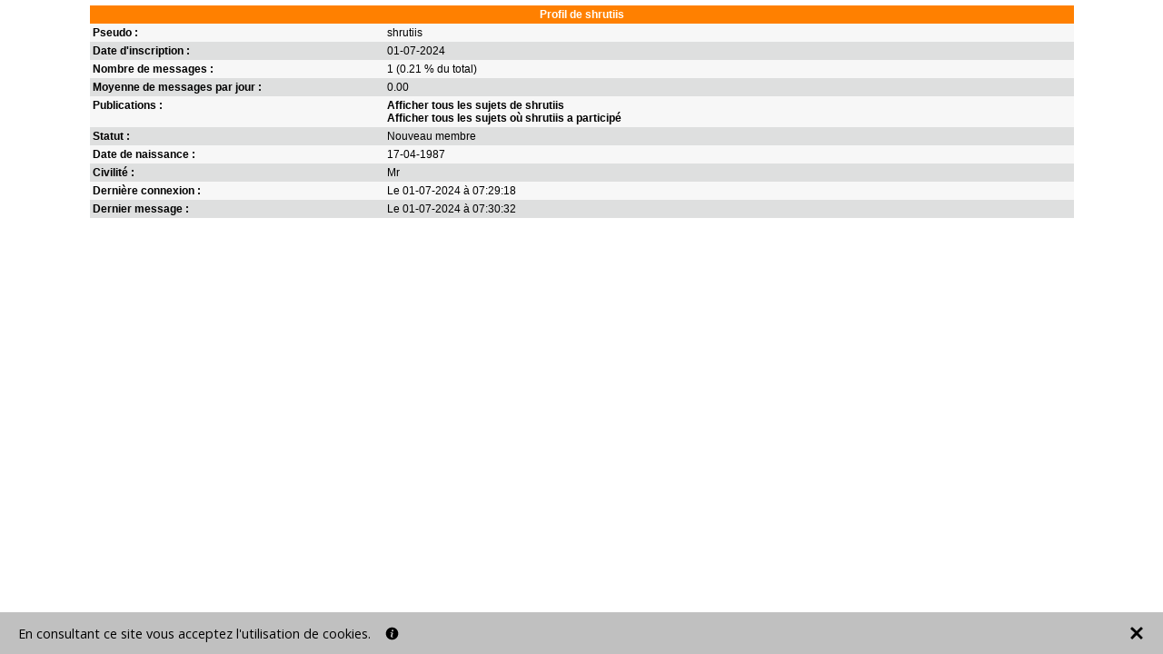

--- FILE ---
content_type: text/css;charset=iso-8859-1
request_url: https://mecaniqueindustrielle.alloforum.com/styles.css
body_size: 454
content:
body{background-color:white;margin:0;}
h1{margin:0;}
img{border:0;}
.p1{font-family:verdana,arial;font-size:12px;color:black;}
.p2{font-family:verdana,arial;font-size:12px;color:#000080;font-weight:bold;text-decoration:none;}
.p2:hover{text-decoration:underline;}
.p3{font-family:verdana,arial;font-size:12px;color:black;font-weight:bold;}
.p4{font-family:verdana,arial;font-size:10px;color:#000080;text-decoration:none;}
.p4:hover{text-decoration:underline;}
.p5{font-family:verdana,arial;font-size:10px;color:black;}
.p6{font-family:verdana,arial;font-size:12px;color:red;font-weight:bold;}
.p7{font-family:verdana,arial;font-size:24px;color:black;font-weight:bold;}
.table1{}
.td1{background-color:#ff8000;}
.td_groupe1{}
.td_groupe2{}
.td_groupe3{background-color:#ff8000;}
.td_groupe4{background-color:#ff8000;}
.td2{background-color:#f7f7f7;}
.td2_surbrillance{background-color:#dedfdf;}
.td4_surbrillance{background-color:#dedfdf;}
.td4{background-color:#dedfdf;}
.td3{background-color:white;}
.p8{font-family:verdana,arial;font-size:12px;color:white;font-weight:bold;}
.p9{font-family:verdana,arial;font-size:12px;color:black;font-weight:bold;}
.p10{font-family:verdana,arial;font-size:12px;color:black;}
.p11{font-family:verdana,arial;font-size:12px;color:black;font-weight:bold;}
.p12{font-family:verdana,arial;font-size:12px;color:black;}
.p13{font-family:verdana,arial;font-size:12px;color:black;}
.p14{font-family:verdana,arial;font-size:12px;color:black;font-weight:bold;text-decoration:none;}
.p14:hover{text-decoration:underline;}
.p15{font-family:verdana,arial;font-size:12px;color:black;font-weight:bold;text-decoration:none;}
.p15:hover{text-decoration:underline;}
.p16{font-family:verdana,arial;font-size:12px;color:white;font-weight:bold;text-decoration:none;}
.p16:hover{text-decoration:underline;}
.table2{background-color:white;border-top:1px solid black;border-left:1px solid black;border-right:1px solid black;border-bottom:1px solid black;}
.spoiler{background-color:white;border-top:1px solid black;border-left:1px solid black;border-right:1px solid black;border-bottom:1px solid black;cursor:hand;}
.spoiler_masquer{font-family:verdana,arial;font-size:12px;color:black;visibility:hidden;}
.spoiler_afficher{font-family:verdana,arial;font-size:12px;color:black;visibility:visible;}
.table3{}
.td5{background-color:#f7f7f7;}
.p17{font-family:verdana,arial;font-size:12px;color:black;font-weight:bold;}
